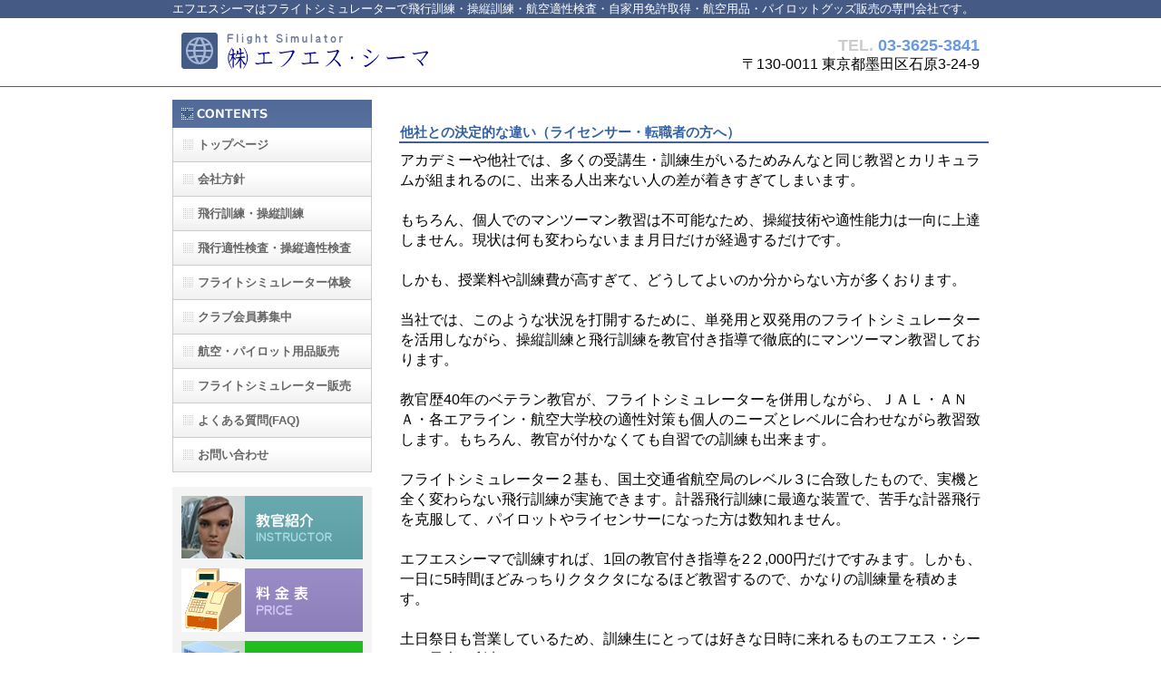

--- FILE ---
content_type: text/html
request_url: https://fs-cima.jp/syusyoku.html
body_size: 9585
content:
<!DOCTYPE HTML PUBLIC "-//W3C//DTD HTML 4.01 Transitional//EN" "https://www.w3.org/TR/html4/loose.dtd">
<html lang="ja">
<head>
<meta http-equiv="Content-Type" content="text/html; charset=Shift_JIS">
<meta http-equiv="Content-Style-Type" content="text/css">
<meta http-equiv="Content-Script-Type" content="text/javascript">
<meta name="GENERATOR" content="JustSystems Homepage Builder Version 18.0.1.0 for Windows">
<title>他社との決定的な違い 株式会社エフエスシーマ</title>
<link rel="stylesheet" href="hpbparts.css" type="text/css" id="hpbparts">
<link rel="stylesheet" href="container_1Ae_2c_left.css" type="text/css" id="hpbcontainer">
<link rel="stylesheet" href="main_1Ae_2c.css" type="text/css" id="hpbmain">
<link rel="stylesheet" href="user.css" type="text/css" id="hpbuser">
</head>
<body id="hpb-template-01-01e-02" class="hpb-layoutset-02">
<div id="hpb-skip"><a href="#hpb-title">本文へスキップ</a></div>
<!-- container -->
<div id="hpb-container">
  <!-- header -->
  <div id="hpb-header">
    <div id="hpb-headerMain">
      <h1><font size="2">エフエスシーマはフライトシミュレーターで飛行訓練・操縦訓練・航空適性検査・自家用免許取得・航空用品・パイロットグッズ販売の専門会社です。</font></h1>
    </div>
    <div id="hpb-headerLogo"><a href="index.html" style="background-image : url(logo_1Ae219112.png);">株式会社エフエスシーマ</a></div>
    <div id="hpb-headerExtra1">
      <p class="tel"><font size="4"><span>TEL. </span>03-3625-3841</font></p>
      <p class="address"><font size="3" color="#000000">〒130-0011 東京都墨田区石原3-24-9</font></p>
    </div>
    <br>
    <font color="#ff0000"><b><font size="2"><br>
    </font></b></font><!-- header end --><!-- inner --></div>
  <!-- header end --><!-- inner -->
  <div id="hpb-inner">
    <!-- wrapper -->
    <div id="hpb-wrapper">
      <!-- page title --><!-- page title end --><!-- main -->
      <div id="hpb-main">
        <!-- concept -->
        <div id="concept" style="text-align : center;" align="center">
          <h3><font face="MS UI Gothic"><br>
          他社との決定的な違い（ライセンサー・転職者の方へ）</font>
          </h3>
          <p>
          <font color="#000000" size="3">アカデミーや他社では、多くの受講生・訓練生がいるためみんなと同じ教習とカリキュラムが組まれるのに、出来る人出来ない人の差が着きすぎてしまいます。<br>
          <br>
          もちろん、個人でのマンツーマン教習は不可能なため、操縦技術や適性能力は一向に上達しません。現状は何も変わらないまま月日だけが経過するだけです。<br>
          <br>
          しかも、授業料や訓練費が高すぎて、どうしてよいのか分からない方が多くおります。<br>
          <br>
          当社では、このような状況を打開するために、単発用と双発用のフライトシミュレーターを活用しながら、操縦訓練と飛行訓練を教官付き指導で徹底的にマンツーマン教習しております。<br>
          <br>
          教官歴40年のベテラン教官が、フライトシミュレーターを併用しながら、ＪＡＬ・ＡＮＡ・各エアライン・航空大学校の適性対策も個人のニーズとレベルに合わせながら教習致します。もちろん、教官が付かなくても自習での訓練も出来ます。<br>
          <br>
          フライトシミュレーター２基も、国土交通省航空局のレベル３に合致したもので、実機と全く変わらない飛行訓練が実施できます。計器飛行訓練に最適な装置で、苦手な計器飛行を克服して、パイロットやライセンサーになった方は数知れません。<br>
          <br>
          エフエスシーマで訓練すれば、1回の教官付き指導を2２,000円だけですみます。しかも、一日に5時間ほどみっちりクタクタになるほど教習するので、かなりの訓練量を積めます。<br>
          <br>
          土日祭日も営業しているため、訓練生にとっては好きな日時に来れるものエフエス・シーマの最大の利点です。<br>
          絶対に操縦が出来るようになりたい方には、エフエス・シーマに来てください。<br>
          <br>
          <br>
          </font><b><font color="#000000" size="3"><font color="#0000ff" size="4" face="ＭＳ ゴシック">高い合格率を出している理由</font></font></b><br>
          </p>
          <dl>
            <dt>徹底した個人教習
            
            <dd><font color="#000000">訓練生・受験生・ライセンサー・プロ・転職者の方と、ニーズに対応した飛行訓練を実施しております。ベテラン教官が個人のレベルと適性を的確に見極めながら、徹底的にマンツーマン教習しますので安心して訓練できます。みっちり個人教習を受けられる訓練施設は他にないと自負しております。</font>
            
            <dt>どこよりも格安料金
            
            <dd><font color="#000000">この業界では、1時間2万円以上の訓練費がかかってしまいますが、当社ではどこよりも安い価格で訓練できます。教官付き指導も5時間で２２，０００円なのでたっぷりと訓練して頂けます。教官なしでの飛行訓練も可能で、訓練生の好きなように使っていただいても構いません。</font>
            
            <dt>土・日・祭日も営業
            
            <dd><font color="#000000">全国どこでも土日祭日営業しているのは当社しかありません。実際に利用者のほとんどは土日に訓練希望される方が圧倒的です。しかも合格者のほとんどが土日を有効に活用しながら夢を叶えました。</font>
            
            <dt>教官指導歴４０年以上
            
            <dd><font color="#000000">やはり教官の指導力が訓練生の人生を左右するのは言うまでもありません。パイロットの第一線で活躍された教官であり、実機訓練とフライトシミュレーター教習で多くのパイロットを育成してきました。エアライン業界のことにも精通しており、就職の手助けにもなります。</font>
            
            <dt>優れた飛行訓練装置
            
            <dd><font color="#000000">日本ＢＴＡ社より開発された最新型フライトシミュレーターの飛行訓練装置です。訓練費の負担軽減に最大の効果をもたらしました。実機同様のコックピットから計器飛行訓練が出来るように設計されており、飛行訓練装置レベル３に合致しております。国土交通省航空局より機種認定すれば、ログブックに飛行時間がカウントされます。</font>
          </dl>
          <br>
          <div id="pagetop"><a href="#hpb-container">このページの先頭へ</a></div>
        </div>
        <!-- concept end -->
      </div>
      <!-- main end -->
    </div>
    <!-- wrapper end --><!-- navi -->
    <div id="hpb-nav">
      <h3 class="hpb-c-index">ナビゲーション</h3>
      <ul>
        <li id="nav-toppage"><a href="index.html"><span class="ja">トップページ</span><span class="en">TOP&nbsp;PAGE</span></a> 
        <li id="nav-concept"><a href="concept1.html"><span class="ja">会社方針</span><span class="en">CONCEPT</span></a> 
        <li id="nav-service"><a href="hikoukunren.html">飛行訓練・操縦訓練</a><span class="ja"></span><span class="en">SERVICE&amp;PRODUCTS</span> 
        <li id="nav-service"><a href="tekisei.html"><span class="ja">飛行適性検査・操縦適性検査</span><span class="en">SERVICE&amp;PRODUCTS</span></a> 
        <li id="nav-service"><a href="taikensojyu.html"><span class="ja">フライトシミュレーター体験</span><span class="en">SERVICE&amp;PRODUCTS</span></a> 
        <li id="nav-service"><a href="club.html"><span class="ja">クラブ会員募集中</span><span class="en">SERVICE&amp;PRODUCTS</span></a> 
        <li id="nav-recruit"><a href="shop.html">航空・パイロット用品販売<span class="en">RECRUIT</span></a> 
        <li id="nav-service"><a href="service.html"><span class="ja">フライトシミュレーター販売</span><span class="en">SERVICE&amp;PRODUCTS</span></a> 
        <li id="nav-service"><a href="news.html"><span class="ja">よくある質問(FAQ)</span><span class="en">SERVICE&amp;PRODUCTS</span></a> 
        <li id="nav-service"><a href="contact.html"><span class="ja">お問い合わせ</span><span class="en">SERVICE&amp;PRODUCTS</span></a> 
      </ul>
    </div>
    <!-- navi end --><!-- aside -->
    <div id="hpb-aside">
      <h3 class="hpb-c-index">バナースペース</h3>
      <div id="banner">
        <ul>
          <li><a href="instructor.html" id="banner-service" style="background-image : url(top_banner_1Ae_011111.png);">教官紹介サービ</a> 
          <li><a href="ryokinhyo.html" id="banner-recruit" style="background-image : url(top_banner_1Ae_0211112.png);"></a>
          <li><a href="company.html" id="banner-recruit" style="background-image : url(top_banner_1Ae_021111111113.png);">会社概要</a> 
          <li><a href="access.html" id="banner-recruit" style="background-image : url(top_banner_1Ae_031.png);">akusesuアクセス</a> 
        </ul>
      </div>
      <br>
      <div id="companyinfo">
        <h3 style="text-align : center;" align="center"><font size="3" face="MS UI Gothic">所在地</font></h3>
        <p><font color="#000000" size="3" face="MS UI Gothic">〒１３０－００１１<br>
        東京都墨田区石原３-２４-９<br>
        株式会社エフエス・シーマ<br>
        <br>
        </font><font color="#000000" size="4" face="MS UI Gothic">TEL 03-3625-3841<br>
        FAX 03-3622-7185</font><br>
        </p>
      </div>
      <div id="companyinfo" style="text-align : left;" align="left">
        <h3 style="text-align : center;" align="center"><font size="3" face="MS UI Gothic">営業時間<br>
        </font></h3>
        <p><font color="#000000" size="3">午前10時30分～午後7時<br>
        </font><font color="#ff0000" size="3"><b>　　　　年中無休！</b></font><font color="#000000" size="3"><br>
        土日祭日も営業してます！</font><br>
        </p>
      </div>
    </div>
    <!-- aside end -->
  </div>
  <!-- inner end --><!-- footer -->
  <div id="hpb-footer">
    <div id="hpb-footerMain">
      <p>copyright&copy;20XX&nbsp;㈱エフエス・シーマ&nbsp;all&nbsp;rights&nbsp;reserved.</p>
    </div>
    <div id="hpb-footerExtra1">
      <h3 class="hpb-c-index">サブナビゲーション</h3>
      <ul>
        <li><a href="privacy.html">プライバシーポリシー</a>
        <li><a href="law.html">特定商取引法に関する記述</a>
      </ul>
    </div>
  </div>
  <!-- footer end -->
</div>
</body>
</html>

--- FILE ---
content_type: text/css
request_url: https://fs-cima.jp/container_1Ae_2c_left.css
body_size: 3929
content:
@charset "Shift_JIS";

/* 要素リセット */
body{
    margin: 0;
    padding: 0;
    text-align: center;
    font-size: 75%;
    font-family: 'メイリオ' ,Meiryo, 'ヒラギノ角ゴ Pro W3' , 'Hiragino Kaku Gothic Pro' , 'ＭＳ Ｐゴシック' , 'Osaka' ,sans-serif;
    color: #666666; /* 標準文字色 */
    min-width: 900px;
}
/* Safari用ハック 文字サイズ調整 */
/*\*/
html:\66irst-child body{
    font-size: 70%;
}
/* end */

img{
    border-top: 0;
    border-right: 0;
    border-bottom: 0;
    border-left: 0;
}

/*--------------------------------------------------------
  レイアウト設定
--------------------------------------------------------*/
#hpb-container{
    background-image : url(fbg_1Ae.png);
    background-position: bottom left;
    background-repeat: repeat-x;
    position: relative;
}

#hpb-header{
    width: 900px;
    margin-left: auto;
    margin-right: auto;
    height: 94px;
}

#hpb-inner{
    width: 900px;
    margin-left: auto;
    margin-right: auto;
    clear: both;
}

.hpb-layoutset-02 #hpb-inner{
    padding-top: 15px;
}

.hpb-layoutset-02 #hpb-wrapper{
    width: 650px;
    float: right;
}

.hpb-layoutset-01 #hpb-title{
    height: 235px;
    margin: 0;
    padding: 0;
}

.hpb-layoutset-02 #hpb-title
{
}

#hpb-main{
    width: 650px;
    text-align: left;
    float: right;
    min-height: 400px;
}

* html #hpb-main{
    /* for IE6 */
    height: 400px;
}

#hpb-aside{
    width: 220px;
    float: left;
    padding-bottom: 50px;
}

#hpb-footer{
    width: 900px;
    height: 128px;
    margin-left: auto;
    margin-right: auto;
    clear: both;
    padding-top: 50px;
}

#hpb-nav{
    width: 220px;
    float: left;
    overflow: hidden;
}


/*--------------------------------------------------------
  デザイン設定
--------------------------------------------------------*/
/* 背景設定 */
.hpb-layoutset-01{
    background-image : url(bg_1Ae_02_01.png);
    background-position: top left;
    background-repeat: repeat-x;
}

.hpb-layoutset-02{
    background-image : url(bg_1Ae_02_02.png);
    background-position: top left;
    background-repeat: repeat-x;
}


/* コンテンツ配置領域 */

/* ナビゲーション */
#hpb-nav h3.hpb-c-index{
    display: block;
    height: 31px;
    background-image : url(navtitle_1Ae_02.png);
    overflow: hidden;
    text-indent: -9999px;
}

#hpb-nav ul{
    margin-top: 0;
    margin-right: 0;
    margin-bottom: 0;
    margin-left: 0;
    padding-top: 0;
    padding-right: 0;
    padding-left: 0;
    padding-bottom: 0;
    list-style-type: none;
    text-align: left;
}

#hpb-nav ul:after{
    content: ".";
    display: block;
    height: 0;
    clear: both;
    visibility: hidden;
}

#hpb-nav li{
    display: block;
    font-size: 13px;
    line-height: 38px;
    height: 37px;
    overflow: hidden;
    border-right-width: 1px;
    border-right-style: solid;
    border-right-color: #CCCCCC;
    border-left-width: 1px;
    border-left-style: solid;
    border-left-color: #CCCCCC;
    border-bottom-width: 1px;
    border-bottom-style: solid;
    border-bottom-color: #CCCCCC;
}

#hpb-nav li a{
    display: block;
    height: 37px;
    overflow: hidden;
    padding-left: 27px;
    padding-right: 10px;
}

#hpb-nav li span.en{
    display: none;
}


#hpb-nav a:link{
    background-image : url(mainmenu_1Ae_01.png);
    background-position: top left;
    background-repeat: no-repeat;
}
#hpb-nav a:visited{
    background-image : url(mainmenu_1Ae_01.png);
    background-position: top left;
    background-repeat: no-repeat;
}
#hpb-nav a:hover{
    background-image : url(mainmenu_1Ae_01_on.png);
    background-position: left top;
    background-repeat: repeat-x;
}
#hpb-nav a:active{
    background-image : url(mainmenu_1Ae_01_on.png);
    background-position: left top;
    background-repeat: repeat-x;
}

/*--------------------------------------------------------
  共通パーツデザイン設定
--------------------------------------------------------*/


